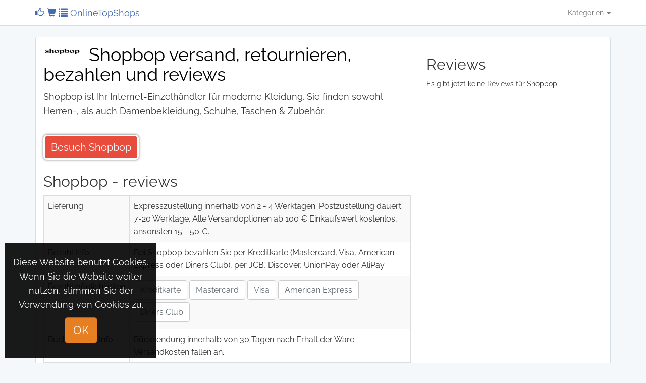

--- FILE ---
content_type: text/html; charset=UTF-8
request_url: https://onlinetopshops.de/shop/shopbop
body_size: 5976
content:
<!DOCTYPE html>
<html lang="de">

<head>
    <meta charset="utf-8">
    <meta http-equiv="X-UA-Compatible" content="IE=edge">
    <meta name="viewport" content="width=device-width, initial-scale=1">

    <!-- CSRF Token -->
    <meta name="csrf-token" content="Bmcr4IxHGCkmBTe5OEErVvWV63YPT6tahxAqcZTM">

    <meta name="description" content="Informationen über Shopbop. Z.B. Informationen über Zahlung, Lieferzeit, Versandkosten, Bewertungen, Aktionen, Rabatt-Codes und vieles mehr.">
    <title>Shopbop Lieferzeit, Versandkosten, Rückversand</title>

    <!-- Styles -->
    <link href="/css/app.css?v=2" rel="stylesheet">

        <link rel="canonical" href="https://onlinetopshops.de/shop/shopbop">
    
    <!-- Twitter Card data -->
    <meta name="twitter:card" content="summary">
    <meta name="twitter:title" content="Shopbop Lieferzeit, Versandkosten, Rückversand">
    <meta name="twitter:description" content="Informationen über Shopbop. Z.B. Informationen über Zahlung, Lieferzeit, Versandkosten, Bewertungen, Aktionen, Rabatt-Codes und vieles mehr.">

    <!-- Open Graph data -->
    <meta property="og:title" content="Shopbop Lieferzeit, Versandkosten, Rückversand">
    <meta property="og:type" content="website">
    <meta property="og:url" content="https://onlinetopshops.de/shop/shopbop">
    <meta property="og:description" content="Informationen über Shopbop. Z.B. Informationen über Zahlung, Lieferzeit, Versandkosten, Bewertungen, Aktionen, Rabatt-Codes und vieles mehr."> 

    <meta http-equiv="content-language" content="de">

    <link rel="apple-touch-icon" sizes="180x180" href="https://onlinetopshops.de/images/icons/apple-touch-icon.png">
    <link rel="icon" type="image/png" sizes="32x32" href="https://onlinetopshops.de/images/icons/favicon-32x32.png">
    <link rel="icon" type="image/png" sizes="16x16" href="https://onlinetopshops.de/images/icons/favicon-16x16.png">
    <link rel="manifest" href="https://onlinetopshops.de/images/icons/site.webmanifest">
    <meta name="msapplication-TileColor" content="#da532c">
    <meta name="theme-color" content="#ffffff">

    <style type="text/css">
        html {
          position: relative;
          min-height: 100%;
        }
        body { margin-bottom: 60px; color: #333; }
        h1 { color: #000; }
        a.list-group-item { color:#555; }
    
        .footer { position: absolute; bottom: 0; width: 100%; height: 60px; background-color: #f5f5f5; }
        .footer ul { margin-top: 10px; padding :0; }
        .footer li { float: left; list-style: none; margin-right: 10px; }
        a.btn-warning { background: #e67e22 !important; border: 1px solid #d35400 !important; }
        .btn-to-shop-name { display: none; }
        .list-group h2.list-group-item-heading { font-size: 24px !important; }
        .btn-red { background-color: #e74c3c; color: #fff !important; border: 3px solid #fff; -webkit-box-shadow: 0px 0px 5px 0px rgba(50, 50, 50, 0.75); -moz-box-shadow:    0px 0px 5px 0px rgba(50, 50, 50, 0.75); box-shadow:         0px 0px 5px 0px rgba(50, 50, 50, 0.75); border-radius: 7px; font-size: 18px; }
        .btn-red:hover { background-color: #ff4c3c;}
        .btn-red:active { background-color: #c74c3c; box-shadow: inherit;  -webkit-box-shadow: 0px 0px 5px 0px rgba(50, 50, 50, 0.95); -moz-box-shadow:    0px 0px 5px 0px rgba(50, 50, 50, 0.95); box-shadow:         0px 0px 5px 0px rgba(50, 50, 50, 0.95); border-radius: 7px; }
        .float-left-margin { float: left; margin-right: 10px; margin-bottom: 10px; width: 15%; }
        .float-right-margin { float: right; margin-left: 10px; margin-bottom: 10px; width: 15%; }

        i.p-current { display: inline-block; border: 1px solid #eee; padding: 5px 5px; font-size: 12px; border-radius: 3px; margin-top: -3px; margin-bottom: 16px; color: #000; }
        i.p-current img { margin-right: 5px; float: left; }
        i.p-current.s-current { font-size: 10px; margin-top: 5px; margin-bottom: 5px; }
        .panel-filter h2 { margin-top:5px; font-size: 20px; }
        .panel-filter .btn-default { margin-bottom: 3px; }
        .desc-more-button { display: none; }
        .breadcrumbs { display:none; }

        .text-content { color: #444; }
        .text-content.expandable { max-height: 70px; overflow: hidden; position: relative; }
        .text-content.expanded { max-height: none; overflow: static; position: static; }
        .text-content.expanded .btn-text-toggle { position: static }
        .text-content .btn-text-toggle { position: absolute; bottom: 0; display: block; width: 100%; text-align: center; z-index: 3; color: #000; }
        .text-content.expandable::after { content: ""; position: absolute; bottom: 0; left: 0; right: 0; height: 50px; background: linear-gradient(rgba(255, 255, 255, 0), rgba(0, 0, 0, 0.08));
        }
        .text-content.expandable:hover::after { background: linear-gradient(rgba(255, 255, 255, 0), rgba(0, 0, 0, 0.2)); }

        ins[data-ad-status=unfilled] {display:none!important}

        @media screen and (min-width: 992px) and (max-width:1199px) {
            .btn-red { font-size: 16px; }
        }

        @media screen and (min-width: 992px) {
            .list-group-item { display: flex; align-items: top; justify-content: left; }
            .omega { align-self: center; }
            .shop-logo { width: 100% !important; }
        }

        /* Medium Devices, Tablets */
        @media only screen and (max-width : 991px) {
            .list-group-item .btn { margin-top: 10px !important; margin-bottom: 10px; }
            .btn-red { display: block; margin-bottom:10px; }
            .btn-to-shop { display: none; }
            .btn-to-shop-name { display: block; }
        }

        /* Small Devices, Tablets */
        @media only screen and (max-width : 768px) {
            .navbar-language { display: none; }
            h1 { font-size: 20px !important; margin-top: 10px; }
            .float-left-margin { width: 30%; }
            .float-right-margin { width: 17%; }
            .text-content { width: 100%; }
            .list-group-item .btn { margin-top: 10px !important; }
            
            .certificates { margin-bottom: 20px; }
            .desc-more-button { clear: both; display: block; margin-top: 5px; margin-bottom: 5px; }
            .shop-desc, .shop-desc p { display: block;
 overflow: hidden;
 text-overflow: ellipsis;
 white-space: nowrap; }
            .shop-desc.not-shortened, .shop-desc.not-shortened p { display: inline !important; overflow: visible !important; text-overflow: clip !important; white-space: normal !important; }
            .payment-info-box { clear:both; margin-top:15px; }
            
            .shop-logo { margin-bottom: 10px; margin-right: 20px; }
            .payment-info-box, .free-returns-box, .free-delivery-box, .certificates { display: none; }
            .payment-info-box.m-important, .free-returns-box.m-important, .free-delivery-box.m-important { display: block; }
            .third-info-col { display: block; }
            .col-md-2.omega { clear:both; }
        }
    </style>

    <!-- Scripts -->
    <script>
        window.Laravel = {"csrfToken":"Bmcr4IxHGCkmBTe5OEErVvWV63YPT6tahxAqcZTM"}    </script>
    
        <script>
      (function(i,s,o,g,r,a,m){i['GoogleAnalyticsObject']=r;i[r]=i[r]||function(){
      (i[r].q=i[r].q||[]).push(arguments)},i[r].l=1*new Date();a=s.createElement(o),
      m=s.getElementsByTagName(o)[0];a.async=1;a.src=g;m.parentNode.insertBefore(a,m)
      })(window,document,'script','https://www.google-analytics.com/analytics.js','ga');

      ga('create', 'UA-89329808-1', 'auto');
      ga('set', 'anonymizeIp', true);
      ga('set', 'forceSSL', true);
      ga('set', 'contentGroup1', 'Shop'); 
      ga('send', 'pageview');

    </script>
    
        <!-- Hotjar Tracking Code for https://onlinetopshops.de -->
    <script>
        (function(h,o,t,j,a,r){
            h.hj=h.hj||function(){(h.hj.q=h.hj.q||[]).push(arguments)};
            h._hjSettings={hjid:624276,hjsv:5};
            a=o.getElementsByTagName('head')[0];
            r=o.createElement('script');r.async=1;
            r.src=t+h._hjSettings.hjid+j+h._hjSettings.hjsv;
            a.appendChild(r);
        })(window,document,'//static.hotjar.com/c/hotjar-','.js?sv=');
    </script>
    
            <script async src="https://pagead2.googlesyndication.com/pagead/js/adsbygoogle.js?client=ca-pub-6736871076269788"
     crossorigin="anonymous"></script>
        
    <script type="application/ld+json">{"@context":"http://schema.org","@type":"Organization","name":"OnlineTopShops","url":"https://onlinetopshops.de"}</script>

    </head>
<body>
    <nav class="navbar navbar-default navbar-static-top">
    <div class="container">
        <div class="navbar-header">

            <!-- Collapsed Hamburger -->
            <button type="button" class="navbar-toggle collapsed" data-toggle="collapse" data-target="#app-navbar-collapse">
                <span class="sr-only">Toggle Navigation</span>
                <span class="icon-bar"></span>
                <span class="icon-bar"></span>
                <span class="icon-bar"></span>
            </button>

            <!-- Branding Image -->
            <a class="navbar-brand" href="https://onlinetopshops.de" style="color: #446CB3;">
                <span class="glyphicon glyphicon-thumbs-up"></span>
                <span class="glyphicon glyphicon-shopping-cart"></span>
                <span class="glyphicon glyphicon-list"></span>
                OnlineTopShops             </a>
        </div>

        <div class="collapse navbar-collapse" id="app-navbar-collapse">
            <!-- Left Side Of Navbar -->
            <ul class="nav navbar-nav">
                
            </ul>

            <!-- Right Side Of Navbar -->
            <ul class="nav navbar-nav navbar-right">

                                <li class="dropdown">
                    <a href="#" class="dropdown-toggle" data-toggle="dropdown" role="button" aria-expanded="false">
                        Kategorien <span class="caret"></span>
                    </a>

                    <ul class="dropdown-menu" role="menu">
                                                <li><a href="https://onlinetopshops.de/allgemein">Allgemein</a></li>
                                                <li><a href="https://onlinetopshops.de/apple-watch">Apple Watch</a></li>
                                                <li><a href="https://onlinetopshops.de/bett">Bett</a></li>
                                                <li><a href="https://onlinetopshops.de/blumen">Blumen</a></li>
                                                <li><a href="https://onlinetopshops.de/boxspringbett">Boxspringbett</a></li>
                                                <li><a href="https://onlinetopshops.de/buecher">Bücher</a></li>
                                                <li><a href="https://onlinetopshops.de/elektronik">Elektronik</a></li>
                                                <li><a href="https://onlinetopshops.de/fahrrad">Fahrrad</a></li>
                                                <li><a href="https://onlinetopshops.de/fernseher">Fernseher</a></li>
                                                <li><a href="https://onlinetopshops.de/flugtickets">Flugtickets</a></li>
                                                <li><a href="https://onlinetopshops.de/geschirrspueler">Geschirrspüler</a></li>
                                                <li><a href="https://onlinetopshops.de/handy">Handy</a></li>
                                                <li><a href="https://onlinetopshops.de/hotels">Hotels</a></li>
                                                <li><a href="https://onlinetopshops.de/hygieneprodukte">Hygieneprodukte</a></li>
                                                <li><a href="https://onlinetopshops.de/ipad">iPad</a></li>
                                                <li><a href="https://onlinetopshops.de/iphone">iPhone</a></li>
                                                <li><a href="https://onlinetopshops.de/iphone-12">iPhone 12</a></li>
                                                <li><a href="https://onlinetopshops.de/iphone-13">iPhone 13</a></li>
                                                <li><a href="https://onlinetopshops.de/iphone-14">iPhone 14</a></li>
                                                <li><a href="https://onlinetopshops.de/jacken">Jacken</a></li>
                                                <li><a href="https://onlinetopshops.de/kaffeeautomat">Kaffeeautomat</a></li>
                                                <li><a href="https://onlinetopshops.de/kaffeemaschine">Kaffeemaschine</a></li>
                                                <li><a href="https://onlinetopshops.de/kaffeevollautomat">Kaffeevollautomat</a></li>
                                                <li><a href="https://onlinetopshops.de/kamera">Kamera</a></li>
                                                <li><a href="https://onlinetopshops.de/klamotten">Klamotten</a></li>
                                                <li><a href="https://onlinetopshops.de/kleidung">Kleidung</a></li>
                                                <li><a href="https://onlinetopshops.de/kuehlschrank">Kühlschrank</a></li>
                                                <li><a href="https://onlinetopshops.de/laptops">Laptops</a></li>
                                                <li><a href="https://onlinetopshops.de/lebensmittel">Lebensmittel</a></li>
                                                <li><a href="https://onlinetopshops.de/macbook">Macbook</a></li>
                                                <li><a href="https://onlinetopshops.de/make-up">Make-up</a></li>
                                                <li><a href="https://onlinetopshops.de/moebel">Möbel</a></li>
                                                <li><a href="https://onlinetopshops.de/mode">Mode</a></li>
                                                <li><a href="https://onlinetopshops.de/nike-schuhe">Nike Schuhe</a></li>
                                                <li><a href="https://onlinetopshops.de/nintendo-switch">Nintendo Switch</a></li>
                                                <li><a href="https://onlinetopshops.de/parfuem">Parfüm</a></li>
                                                <li><a href="https://onlinetopshops.de/pc">PC</a></li>
                                                <li><a href="https://onlinetopshops.de/playstation-4">Playstation 4</a></li>
                                                <li><a href="https://onlinetopshops.de/playstation-5">Playstation 5</a></li>
                                                <li><a href="https://onlinetopshops.de/reifen">Reifen</a></li>
                                                <li><a href="https://onlinetopshops.de/schmuck">Schmuck</a></li>
                                                <li><a href="https://onlinetopshops.de/schuhe">Schuhe</a></li>
                                                <li><a href="https://onlinetopshops.de/smart-tv">Smart TV</a></li>
                                                <li><a href="https://onlinetopshops.de/smartwatch">Smartwatch</a></li>
                                                <li><a href="https://onlinetopshops.de/sneakers">Sneakers</a></li>
                                                <li><a href="https://onlinetopshops.de/spielwaren">Spielwaren</a></li>
                                                <li><a href="https://onlinetopshops.de/sportbekleidung">Sportbekleidung</a></li>
                                                <li><a href="https://onlinetopshops.de/staubsauger">Staubsauger</a></li>
                                                <li><a href="https://onlinetopshops.de/tablets">Tablets</a></li>
                                                <li><a href="https://onlinetopshops.de/taschen">Taschen</a></li>
                                                <li><a href="https://onlinetopshops.de/tv">TV</a></li>
                                                <li><a href="https://onlinetopshops.de/urlaub">Urlaub</a></li>
                                                <li><a href="https://onlinetopshops.de/versandhaeuser">Versandhäuser</a></li>
                                                <li><a href="https://onlinetopshops.de/waeschetrockner">Wäschetrockner</a></li>
                                                <li><a href="https://onlinetopshops.de/waschmaschinen">Waschmaschinen</a></li>
                                                <li><a href="https://onlinetopshops.de/wohnzubehoer">Wohnzubehör</a></li>
                                                <li><a href="https://onlinetopshops.de/xbox-one">Xbox One</a></li>
                                                <li><a href="https://onlinetopshops.de/xbox-series-s">Xbox Series S</a></li>
                                                <li><a href="https://onlinetopshops.de/xbox-series-x">Xbox Series X</a></li>
                                            </ul>
                </li>
                
                <!-- Authentication Links -->
                            </ul>
        </div>
    </div>
</nav>
    <main>
        <section class="page-content">
            
<style type="text/css">
.shop-image { float: left; margin-right: 10px; margin-bottom: 10px; }
h1 { margin-top: 0; }
div.list-group>a>div:nth-of-type(1)>h2 { font-size : 24px; }
div.col-md-8>p { font-size : 18px; }
a.btn-red { font-size : 20px; }
a.btn { margin-bottom: 4px; }
table.table td { font-size : 16px; }
table.table a.btn { font-size : 16px; margin-bottom : 5px; }
.btn-pay { margin-bottom: 4px; }

img.shop-image {
  margin-right : 15px;
}

</style>

<div class="container">	
	<div class="panel panel-default">
		<!-- Default panel contents -->
		<div class="panel-heading breadcrumbs">
			<ol class="breadcrumb">
			  <li><a href="/">Home</a></li>

			  			  <li class="active"><a href="https://onlinetopshops.de/shop/shopbop">Shopbop</a></li>
			  			</ol>
		</div>
		<div class="panel-body shop">
			<div class="row">
				<div class="col-md-8">
					<img class="shop-image" src="https://onlinetopshops.de/uploads/shops/logo_shopbop.com_1757933234.jpg" width="75"onerror="onErrorImg(this)">
					<h1>
						Shopbop
						            versand, retournieren, bezahlen und reviews
            					</h1>
					<p>Shopbop ist Ihr Internet-Einzelhändler für moderne Kleidung. Sie finden sowohl Herren-, als auch Damenbekleidung, Schuhe, Taschen &amp; Zubehör.</p>
					<br style="clear:both;">
					<p><a class="btn btn-red" href="https://onlinetopshops.de/open/shop/7" target="_blank" rel="nofollow">Besuch Shopbop</a></p>

					<h2>
						Shopbop -
																								reviews
					</h2>
					
															<table class="table table-striped table-bordered">
						<tbody>
							<tr>
								<td>Lieferung</td>
								<td>
									Expresszustellung innerhalb von 2 - 4 Werktagen. Postzustellung dauert 7-20 Werktage. Alle Versandoptionen ab 100 € Einkaufswert kostenlos, ansonsten 15 - 50 €.
																	</td>
							</tr>
							<tr>
								<td>Bezahl Info</td>
								<td>
									Bei Shopbop bezahlen Sie per Kreditkarte (Mastercard, Visa, American Express oder Diners Club), per JCB, Discover, UnionPay oder AliPay
																	</td>
							</tr>
							<tr>
								<td>Bezahlmöglichkeiten</td>
								<td>
																								<a class="btn btn-default btn-pay" href="https://onlinetopshops.de/bezahlen-mit/kreditkarte">
									Kreditkarte
								</a>
																<a class="btn btn-default btn-pay" href="https://onlinetopshops.de/bezahlen-mit/mastercard">
									Mastercard
								</a>
																<a class="btn btn-default btn-pay" href="https://onlinetopshops.de/bezahlen-mit/visa">
									Visa
								</a>
																<a class="btn btn-default btn-pay" href="https://onlinetopshops.de/bezahlen-mit/american-express">
									American Express
								</a>
																<a class="btn btn-default btn-pay" href="https://onlinetopshops.de/bezahlen-mit/diners-club">
									Diners Club
								</a>
																								</td>
							</tr>
							<tr>
								<td>Rückversand Info</td>
								<td>
									Rücksendung innerhalb von 30 Tagen nach Erhalt der Ware. Versandkosten fallen an.
																	</td>
							</tr>
													</tbody>
					</table>

					
										
										
					<hr>

					
					
					
					
										<h2>Versandhäuser wie Shopbop</h2>
										<a class="btn btn-default" href="https://onlinetopshops.de/shop/made-in-design">Made in Design</a>
										<a class="btn btn-default" href="https://onlinetopshops.de/shop/hutshopping-de">Hutshopping.de</a>
										<a class="btn btn-default" href="https://onlinetopshops.de/shop/homedepotxxl">homedepotxxl</a>
										<a class="btn btn-default" href="https://onlinetopshops.de/shop/geox">GEOX</a>
										<a class="btn btn-default" href="https://onlinetopshops.de/shop/silberschmuck">Silberschmuck</a>
										<a class="btn btn-default" href="https://onlinetopshops.de/shop/lastminute">lastminute.de</a>
										<a class="btn btn-default" href="https://onlinetopshops.de/shop/aktivshop">AktivShop</a>
										<a class="btn btn-default" href="https://onlinetopshops.de/shop/guess">Guess</a>
										<a class="btn btn-default" href="https://onlinetopshops.de/shop/euronics">EURONICS</a>
										<a class="btn btn-default" href="https://onlinetopshops.de/shop/swarovski-com">Swarovski</a>
										<a class="btn btn-default" href="https://onlinetopshops.de/shop/bonprix">Bonprix</a>
										<a class="btn btn-default" href="https://onlinetopshops.de/shop/happy-socks">Happy Socks</a>
										<a class="btn btn-default" href="https://onlinetopshops.de/shop/aliexpress">AliExpress</a>
										<a class="btn btn-default" href="https://onlinetopshops.de/shop/sarenza-de">Sarenza.de</a>
										<a class="btn btn-default" href="https://onlinetopshops.de/shop/heine">heine</a>
										<p>Es könnte sein, dass diese Shops (ein wenig) anders sind als Shopbop.</p>
					
				</div>

				<div class="col-md-4">
					<h2>Reviews</h2>
					Es gibt jetzt keine Reviews für Shopbop
				</div>

			</div>
		</div>
	</div>
</div>

        </section>
    </main>

    <footer class="footer">
    <div class="container">
        <ul>
                                    <li><a href="https://onlinetopshops.de" class="btn btn-default">Home</a></li>
                        <li><a href="https://onlinetopshops.de/seite/sitemap" class="btn btn-default">Sitemap</a></li>
                        <li><a href="https://onlinetopshops.de/seite/kontakt-impressum" class="btn btn-default">Kontakt / Impressum</a></li>
                        <li><a href="https://onlinetopshops.de/seite/privacy-policy" class="btn btn-default">Privacy Policy</a></li>
                                                <li><a href="https://onlinetopshops.de" class="btn">OnlineTopShops.de - Copyright © 2026</a></li>
                                    <a href="https://twitter.com/OnlineTopShopsD" class="btn btn-xs" target="_blank">Twitter</a>
            <a href="https://www.facebook.com/onlinetopshops/" class="btn btn-xs" target="_blank">Facebook</a>
            <a href="https://www.youtube.com/@onlinetopshops/" class="btn btn-xs"  target="_blank">Youtube</a>
                    </ul>
    <br style="clear:both">

    </div>
</footer>
    <!-- Scripts -->
    <script src="/js/app.js?v=2"></script>
        
    <script type="text/javascript">

function onErrorImg(img)
{
   img.onerror = "";
   img.src="https://onlinetopshops.de/images/error.png";
   return true;
}

</script>

    <style type="text/css">
.cookie-consent { z-index: 10001; min-height: 20%; width: 300px; background: rgba(0,0,0,0.9); position: fixed; bottom: 10px; left:10px; text-align: center; font-size: 18px; color: #fff; padding: 15px; padding-top: 25px; max-width: 100%; }
.cookie-consent a.btn-warning { font-size: 22px; }
.cookie-consent a { color: #fff; font-size: 18px; }
</style>

<div class="cookie-consent">
  <p>Diese Website benutzt Cookies. Wenn Sie die Website weiter nutzen, stimmen Sie der Verwendung von Cookies zu.</p>
  <p><a class="btn btn-warning cookie-consent-accept btn-lg" href="#">OK</a></p>
</div>


<script type="text/javascript">
!function(e){var n=!1;if("function"==typeof define&&define.amd&&(define(e),n=!0),"object"==typeof exports&&(module.exports=e(),n=!0),!n){var o=window.Cookies,t=window.Cookies=e();t.noConflict=function(){return window.Cookies=o,t}}}(function(){function g(){for(var e=0,n={};e<arguments.length;e++){var o=arguments[e];for(var t in o)n[t]=o[t]}return n}return function e(l){function C(e,n,o){var t;if("undefined"!=typeof document){if(1<arguments.length){if("number"==typeof(o=g({path:"/"},C.defaults,o)).expires){var r=new Date;r.setMilliseconds(r.getMilliseconds()+864e5*o.expires),o.expires=r}o.expires=o.expires?o.expires.toUTCString():"";try{t=JSON.stringify(n),/^[\{\[]/.test(t)&&(n=t)}catch(e){}n=l.write?l.write(n,e):encodeURIComponent(String(n)).replace(/%(23|24|26|2B|3A|3C|3E|3D|2F|3F|40|5B|5D|5E|60|7B|7D|7C)/g,decodeURIComponent),e=(e=(e=encodeURIComponent(String(e))).replace(/%(23|24|26|2B|5E|60|7C)/g,decodeURIComponent)).replace(/[\(\)]/g,escape);var i="";for(var c in o)o[c]&&(i+="; "+c,!0!==o[c]&&(i+="="+o[c]));return document.cookie=e+"="+n+i}e||(t={});for(var a=document.cookie?document.cookie.split("; "):[],s=/(%[0-9A-Z]{2})+/g,f=0;f<a.length;f++){var p=a[f].split("="),d=p.slice(1).join("=");this.json||'"'!==d.charAt(0)||(d=d.slice(1,-1));try{var u=p[0].replace(s,decodeURIComponent);if(d=l.read?l.read(d,u):l(d,u)||d.replace(s,decodeURIComponent),this.json)try{d=JSON.parse(d)}catch(e){}if(e===u){t=d;break}e||(t[u]=d)}catch(e){}}return t}}return(C.set=C).get=function(e){return C.call(C,e)},C.getJSON=function(){return C.apply({json:!0},[].slice.call(arguments))},C.defaults={},C.remove=function(e,n){C(e,"",g(n,{expires:-1}))},C.withConverter=e,C}(function(){})});

function blockExtraCookies()
{
  $(".cookie-consent").addClass('hidden');
}

function enableExtraCookies()
{
  $(".cookie-consent").addClass('hidden');
  // Currently no additional cookies to be enabled
}

$("body").on( "click", ".cookie-consent-accept", function(e) {
  e.preventDefault();
  Cookies.set('cookie_consent', '1', { expires: 2000 });
  enableExtraCookies();
});

$("body").on( "click", ".cookie-consent-reject", function(e) {
  e.preventDefault();
  Cookies.set('cookie_consent', '0', { expires: 2000 });
  blockExtraCookies();
});

if (Cookies.get('cookie_consent') == '1')
{
  enableExtraCookies();
}
else if (Cookies.get('cookie_consent') == '0')
{
  blockExtraCookies(); 
}

</script>

    <script type="text/javascript" defer>
$( document ).ready(function()
{
	setTimeout(function (){
		$.get( "https://onlinetopshops.de/v-update");
	}, 350);
  
});
</script>

    <script type="text/javascript">
        var meta_title = 'Shopbop Lieferzeit, Versandkosten, Rückversand';
        var meta_tescription = 'Informationen über Shopbop. Z.B. Informationen über Zahlung, Lieferzeit, Versandkosten, Bewertungen, Aktionen, Rabatt-Codes und vieles mehr.';

        if ($('.text-content').height() > 69)
        {
            $('.text-content').addClass('expandable');
            $('.text-content').append('<a class="btn-text-toggle" href="#"><span class="glyphicon glyphicon-chevron-down"></span></a>');
        }

        $('.text-content').on('click', '.btn-text-toggle', function(e)
            {
            e.preventDefault();
            $('.text-content').toggleClass('expanded');
            $('.btn-text-toggle .glyphicon').toggleClass('glyphicon-chevron-down');
            $('.btn-text-toggle .glyphicon').toggleClass('glyphicon-chevron-up');
        });
    </script>

</body>
</html>
<link href="https://fonts.bunny.net/css?family=Raleway:300,400" rel="stylesheet">


--- FILE ---
content_type: text/plain
request_url: https://www.google-analytics.com/j/collect?v=1&_v=j102&aip=1&a=1282593195&t=pageview&_s=1&dl=https%3A%2F%2Fonlinetopshops.de%2Fshop%2Fshopbop&ul=en-us%40posix&dt=Shopbop%20Lieferzeit%2C%20Versandkosten%2C%20R%C3%BCckversand&sr=1280x720&vp=1280x720&_u=YEBAAUABAAAAACAAI~&jid=1894197595&gjid=1550306497&cid=263966928.1768580486&tid=UA-89329808-1&_gid=370865203.1768580486&_r=1&_slc=1&cg1=Shop&z=464945757
body_size: -451
content:
2,cG-2X0BNEN9LN